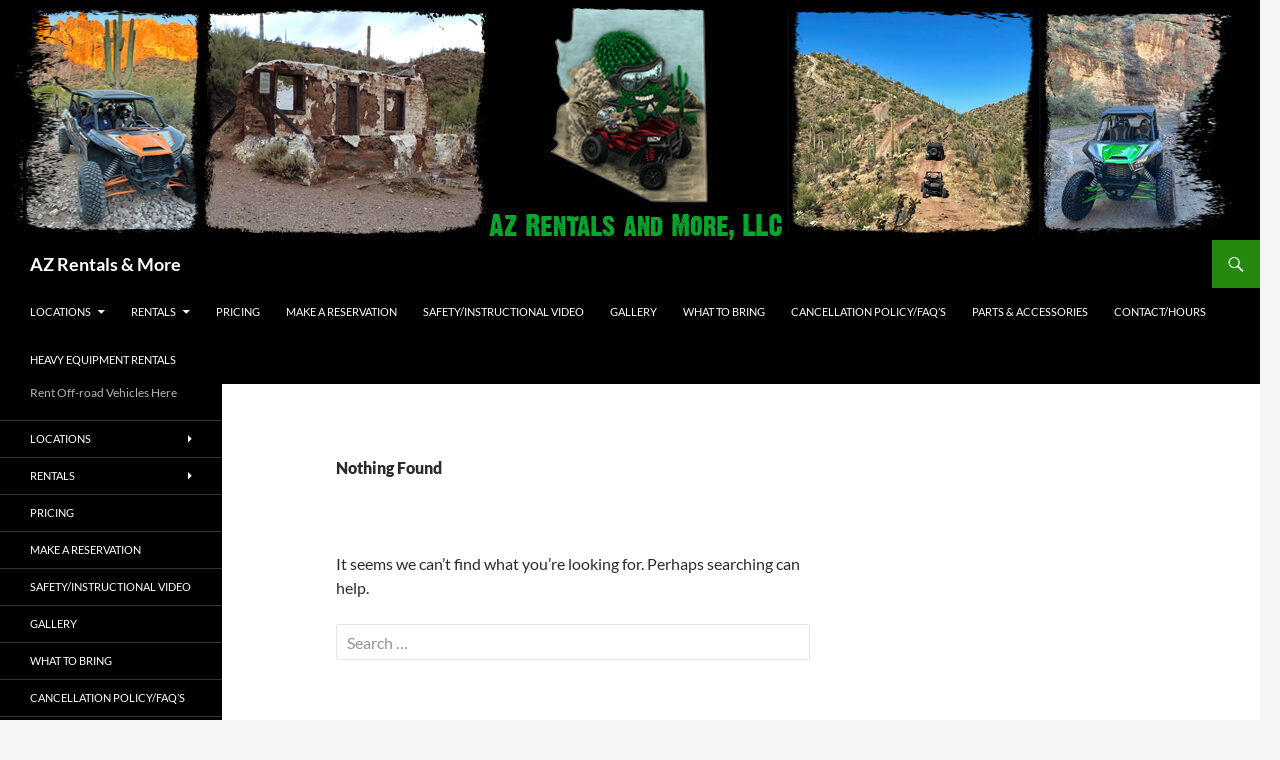

--- FILE ---
content_type: text/css
request_url: https://rentalphoenixaz.com/wp-content/themes/twenty-fourteen-child/style.css?ver=20251202
body_size: -268
content:
/**
 * Theme Name:     Twenty Fourteen Child
 * Author:         rentalphoenixaz
 * Template:       twentyfourteen
 * Text Domain:	   twenty-fourteen-child
 * Description:    In 2014, our default theme lets you create a responsive magazine website with a sleek, modern design. Feature your favorite homepage content in either a grid or a slider. Use the three widget areas to customize your website, and change your content
 */
